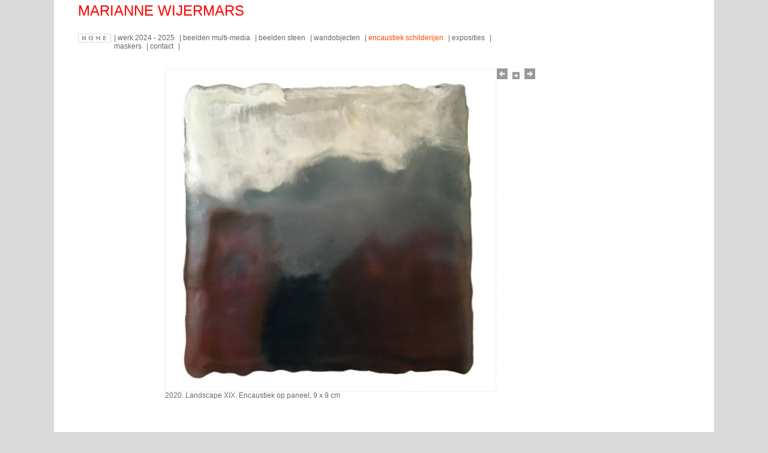

--- FILE ---
content_type: text/html
request_url: https://mariannewijermars.nl/index.php?cat=schilderijen&image=categorie%2Fpages%2Fschilderijen%2Fgalleries%2Fencaustiek-2020-4_edited-1.jpg
body_size: 4360
content:
<!DOCTYPE HTML PUBLIC "-//W3C//DTD HTML 4.01//EN" "http://www.w3.org/TR/html4/strict.dtd">
<html lang="nl">
	<head>
	<meta http-equiv="content-type" content="text/html;charset=ISO-8859-1">
	<meta name="generator" content="kunstcms">
			<meta name="description" content="Website beeldend kunstenaar Marianne Wijermars in Amsterdam">
	<meta name="keywords" content=" Beeldend kunstenaar, Visual Artist, beeldhouwer, schilder, Amsterdam, multimedia">
	<meta name="author" content="Marianne Wijermars">
	<meta name="copyright" content="Marianne Wijermars">
	<meta property="og:image" content="http://mariannewijermars.nl/categorie/pages/schilderijen/galleries/encaustiek-2020-4_edited-1.jpg">
	<title>Marianne Wijermars</title>

	<style type="text/css">
	.body_box {
		position:relative;
		width : 100%;
		background: #dadada;
	}
	#top_fixed_margin_box {
		position: fixed;
		top: 0;
		left: 0;
		padding: 0;
		margin: 0;
		width: 100%;
		height: 0px;		background: #dadada;
		z-index: 9;
	}
	#nav, #nav ul, #nav-fixed, #nav-fixed ul { /* all lists */
		padding: 0;
		margin: 0;
		list-style: none;
		line-height: normal;
	}

	#nav a, #nav-fixed a {
		display: block;
		width: 150px;
	}

	#nav li, #nav-fixed li { /* all list items */
		float: left;
		width: 150px; /* width needed or else Opera goes nuts */
	}

	#nav li ul, #nav-fixed li ul { /* second-level lists */
		position: absolute;
		background: #fffffff;
		width: 150px;
		left: -9999px; /* using left instead of display to hide menus because display: none isn't read by screen readers */
	}

	#nav li ul ul, #nav-fixed li ul ul { /* third-and-above-level lists */
		margin: -25px 0 0 150px;
	}

	#nav li:hover ul ul, #nav li.sfhover ul ul, #nav-fixed li:hover ul ul, #nav-fixed li.sfhover ul ul {
		left: -9999px;
	}

	#nav li:hover ul, #nav li li:hover ul, #nav li.sfhover ul, #nav li li.sfhover ul, #nav-fixed li:hover ul, #nav-fixed li li:hover ul, #nav-fixed li.sfhover ul, #nav-fixed li li.sfhover ul { /* lists nested under hovered list items */
		left: auto;
	}
	#notes_float {
		position: relative;
		margin: 0;
		padding: 0;
		width: 40px;
		height: 0;
		overflow: hidden;
		float: right;
		z-index: 4;
		display: none;	}
	#notes_box {
		position: fixed;
		font-size: 12px;
		width: 0px;
		text-align: left;
		line-height: normal;
		height: auto;
		overflow: auto;
		padding-left: 20px;
		padding-right: 20px;
		padding-top: 25px;
		z-index: 5;
		border: 1px solid inherit;
		display: none;	}
	.abs_container_box {
		position:absolute;
		width: 100%;
		height: 100%;
		overflow: hidden;
		left: 0;
		top: 0;
		background: #dadada;
	}
	#container_box {
		position: relative;
		background: #ffffff;
		width : 1100px;
		height: 100%;
		top: 0;
		text-align: left;
		overflow: hidden;
		margin-left: auto; margin-right: auto;margin-top: 0px; margin-bottom: 0px;	}
	div.abs_cols_box {
		position:relative;
		width:100%;
		height: 100%;
		top: 0;
		background: #ffffff;
		margin-top: 0px;	}
	div.abs_reset_col1_box {
		position:relative;
		width:100%;
		height: 100%;
		top: 0;
		left:100%;
		margin-left: -0;
		margin-top: 0px;	}
	div.abs_content_box {
		position:relative;
		width:100%;
		height: 100%;
		top: 0;
		margin-left:-100%;
		margin-top: 0px;	}
	.abs_col0_box {
		position: relative;
		float: left;
		width: 0;
		height: 100%;
		background: #ffffff;
		margin-top: 0px;	}
	.abs_col1_box {
		position: relative;
		width:100%;
		height: 100%;
		top: 0;
		left: 0;
		background: none;
		margin-top: 0px;	}
	.clearfix:after {
		content: " ";
		display: block;
		height: 0;
		line-height: 0;
		clear: both;
		visibility: hidden;
	}
	.heightfix:before {
		content:'.';
		display:block;
		visibility:hidden;
		height:0;
	}
	#container {
		position: relative;
		background: #ffffff;
		width : 1100px;
/*		min-height: 100%; */
				margin-left: auto; margin-right: auto;margin-top: 0px; margin-bottom: 0px;	text-align: left;}

	#header_fixed {
		position: fixed;
		color: #696969;
		padding-left: 40px;
		padding-right: 40px;
		padding-top: 4px;
		padding-bottom: 4px;
		font-style: normal;
		font-weight: normal;
		font-size: 12px;
		line-height: normal;
		font-family: Helvetica,Arial,Helvetica,'Times New Roman',sans-serif;
		letter-spacing: normal;
		text-decoration: none;
		background: #ffffff;
		overflow: auto;
		zoom: 1;
		width : 1020px;
		/*min-height: 40px;*/
		text-align: left;
		margin: 0;
		z-index: 6;
	}

	#header {
		position: relative;
		color: #696969;
		padding-left: 40px;
		padding-right: 40px;
		padding-top: 4px;
		padding-bottom: 4px;
		font-style: normal;
		font-weight: normal;
		font-size: 12px;
		line-height: normal;
		font-family: Helvetica,Arial,Helvetica,'Times New Roman',sans-serif;
		letter-spacing: normal;
		text-decoration: none;
		background: #ffffff;
		overflow: auto;
		zoom: 1;
		width : auto;
		/*min-height: 40px;*/
		text-align: left;
		margin: 0;
		visibility: hidden;
	}

	#footer-fixed-box {
		position: fixed;
		clear:both;
		color: ;
		padding-left: 40px;
		padding-right: 40px;
		padding-top: 4px;
		padding-bottom: 4px;
		font-style: normal;
		font-weight: normal;
		font-size: 12px;
		line-height: normal;
		font-family: Helvetica,Arial,Helvetica,'Times New Roman',sans-serif;
		letter-spacing: normal;
		text-decoration: none;
		background: ;
		overflow: auto;
		width : 1020px;
		/*min-height: 40px;*/
		text-align: left;
		margin: 0;
		z-index: 6;
		bottom: 0;
	}
	#footer-box {
		position: relative;
		clear:both;
		color: ;
		padding-left: 40px;
		padding-right: 40px;
		padding-top: 4px;
		padding-bottom: 4px;
		font-style: normal;
		font-weight: normal;
		font-size: 12px;
		line-height: normal;
		font-family: Helvetica,Arial,Helvetica,'Times New Roman',sans-serif;
		letter-spacing: normal;
		text-decoration: none;
		background: ;
		overflow: auto;
		zoom: 1;
		width : auto;
		/*min-height: 40px;*/
		text-align: left;
		margin: 0;
		visibility: visible;
	}

	#footer-abs {
		color: ;
		padding-left: 40px;
		padding-right: 40px;
		padding-top: 4px;
		padding-bottom: 4px;
		font-style: normal;
		font-weight: normal;
		font-size: 12px;
		line-height: normal;
		font-family: Helvetica,Arial,Helvetica,'Times New Roman',sans-serif;
		letter-spacing: normal;
		text-decoration: none;
		background: ;
		overflow: auto;
		width : 100%;
		/*min-height: 40px;*/
		height: 30px;
		text-align: left;
		margin: 0;
		bottom: 0px;
		position: absolute;
	}

	#menu-fixed {
		position: fixed;
		z-index: 7;
		color: #696969;
		padding-left: 0px;
		padding-right: 40px;
		padding-top: 16px;
		padding-bottom: 4px;
		font-style: normal;
		font-weight: normal;
		font-size: 12px;
		line-height: normal;
		font-family: Helvetica,Arial,Helvetica,'Times New Roman',sans-serif;
		letter-spacing: normal;
		text-decoration: none;
		background: #fffffff;
		min-height: 19px;
		zoom: 1;
		width : 1060px;
	}
	#menu {
		position: relative;
		z-index: 7;
		color: #696969;
		padding-left: 0px;
		padding-right: 40px;
		padding-top: 16px;
		padding-bottom: 4px;
		font-style: normal;
		font-weight: normal;
		font-size: 12px;
		line-height: normal;
		font-family: Helvetica,Arial,Helvetica,'Times New Roman',sans-serif;
		letter-spacing: normal;
		text-decoration: none;
		background: #fffffff;
		min-height: 19px;
		zoom: 1;
		width : auto;
		visibility: hidden;
	}

	#menu a, #menu-fixed a, #menu a button, #menu-fixed a button {
		color: #666666;
		font-style: normal;
		font-weight: normal;
		font-size: 12px;
		line-height: normal;
		font-family: Helvetica,Arial,Helvetica,'Times New Roman',sans-serif;
		letter-spacing: normal;
		text-decoration: none;
	}

	#menu a:active, #menu a:visited, #menu-fixed a:active, #menu-fixed a:visited, #menu a:active button, #menu a:visited button, #menu-fixed a:active button, #menu-fixed a:visited button {
		color: ;
		text-decoration: none;
	}

	#menu a:hover, #menu-fixed a:hover, #menu a:hover button, #menu-fixed a:hover button {
		color: #333333;
		text-decoration: none;
	}

	.menu_table {
			}
	#menu .menu2, #menu-fixed .menu2 {
		color: #666666;
		font-size: 12px;
	}
	#menu .menu3, #menu-fixed .menu3 {
		color: #666666;
		font-size: 12px;
	}
	#menu .menu_marge, #menu-fixed .menu_marge {
		margin-right: 5px;	}
	#thumbs {
		position: relative;
		padding-left: 72px;
		padding-right: 18px;
		padding-top: 4px;
		padding-bottom: 4px;
		background: #ffffff;
		font-size: 12px;
		line-height: normal;
		letter-spacing: normal;
		color: #494949;
		width : auto;
	}
	#thumbs a {
		color: #494949;
	}

	#thumbs a:hover img {
		border-width: 1px;
		border-style: solid;
		border-color: #333333;
	}

	.thumbs_td {
		vertical-align: top;
		border-width: 1px;
		border-style: solid;
		border-color: ;
		color: #494949;
	}
	.menu_td {
		vertical-align: top;
		text-align: center;
		border-width: 1px;
		border-style: solid;
		border-color: #666666;
		margin: 5px;
	}
	.thumbs_table {
		border: 0;
		color: #494949;
	}

	#thumbs a img.thumbs_selected {
		border-width: 1px;
		border-style: solid;
		border-color: #ff4500;
	}

	#thumbs a.thumbs_title_selected {
		color: #ff4500;
	}
	#menu a.thumbs_title_selected, #menu a.thumbs_title_selected button, #menu-fixed a.thumbs_title_selected, #menu-fixed a.thumbs_title_selected button {
		color: #ff4500;
		font-size: 12px;
	}
	#menu a.thumbs_title_selected_gal, #menu a.thumbs_title_selected_gal button, #menu-fixed a.thumbs_title_selected_gal, #menu-fixed a.thumbs_title_selected_gal button {
		color: #ff4500;
		font-size: 12px;
	}
	#menu a.thumbs_title_selected_id2, #menu a.thumbs_title_selected_id2 button, #menu-fixed a.thumbs_title_selected_id2, #menu-fixed a.thumbs_title_selected_id2 button {
		color: #ff4500;
		font-size: 12px;
	}
	#menu a.thumbs_title_selected_list_gal, #menu a.thumbs_title_selected_list_gal button, #menu-fixed a.thumbs_title_selected_list_gal, #menu-fixed button.thumbs_title_selected_list_gal {
		color: #ff4500;
		font-size: 12px;
	}
	#menu a.thumbs_title_selected_list_id2, #menu a.thumbs_title_selected_list_id2 button, #menu-fixed a.thumbs_title_selected_list_id2, #menu-fixed a.thumbs_title_selected_list_id2 button {
		color: #ff4500;
		font-size: 12px;
	}
	#menu img.menu_img_selected, #menu-fixed img.menu_img_selected {
		vertical-align: top;
		text-align: center;
		border-width: 1px;
		border-style: solid;
		border-color: #ff4500;
	}
	#menu img.menu_img_selected_id, #menu-fixed img.menu_img_selected_id {
		vertical-align: top;
		text-align: center;
		border-width: 1px;
		border-style: solid;
		border-color: #ff4500;
	}
	#menu img.menu_img_selected_id2, #menu-fixed img.menu_img_selected_id2 {
		vertical-align: top;
		text-align: center;
		border-width: 1px;
		border-style: solid;
		border-color: #ff4500;
	}
	.lang_select {
		border-width: 1px;
		border-style: solid;
		border-color: ;
		background: none;
	}
	.width20 {
		width: 20px;
		text-align: left;
	}
	.width40 {
		width: 40px;
		text-align: left;
	}
	.text_center {
		position: relative;
		text-align: center;
		z-index: 2;
	}
	.tekst_menu {
		position: relative;
		width: 80%;
		text-align: left;	 }

	.gallery_title {
		color: #494949;
		font-style: normal;
		font-weight: normal;
		font-size: 12px;
		line-height: 10px;
		letter-spacing: normal;
		text-decoration: none;
	}

	.image_name {
		color: #696969;
		font-style: normal;
		font-weight: normal;
		font-size: 12px;
		line-height: 10px;
		letter-spacing: normal;
		text-decoration: none;
		background: #ffffff;
	}

	.image_name_float {
		color: #696969;
		font-style: normal;
		font-weight: normal;
		font-size: 12px;
		line-height: 10px;
		letter-spacing: normal;
		text-decoration: none;
		float: right;
	}

	.image_description {
		color: #696969;
		font-size: 12px;
		line-height: 10px;
		letter-spacing: normal;
	}

	.tekst {
		position: relative;
		padding-top: 25px;
		padding-bottom: 40px;
		width: 80%;
		margin-left: auto;
		margin-right: auto;
	 }
	.tekst_i {
		padding-left: 50px;
		padding-right: 80px;
		padding-top: 25px;
		width: 80%;
	 }
	#page_c {
		position: relative;
		width: auto;
				padding-left: 50px;
		padding-right: 80px;
		background: none;
	}
	.tekst_c {
		position: relative;
		width: auto;
				padding-left: 50px;
		padding-right: 80px;
		background: none;
	}
	#image {
		position: relative;
		padding-top: 25px;
		padding-bottom: 40px;
		width: 80%;
		margin-left: auto;
		margin-right: auto;
	}
	.menu_thumbs_overgang {
		background-image: url(categorie/data/menu_thumbs_overgang_h.gif);
		height: 10px;
	}
	.thumbs_tekst_overgang {
		background-image: url(categorie/data/thumbs_tekst_overgang_h.gif);
		height: 10px;
	}
	div.content_box {
		position:relative;
		width:100%;
		margin-left:-100%;
	}
	div.cols_box {
		position:relative;
		width:100%;
		background: #ffffff;
	}
	div#col1_box {
		position: relative;
		width:100%;
/*		min-height: 100%;*/
		left: 0;
		background: none;
	}
	div.reset_col1_box {
		position:relative;
		width:100%;
		left:100%;
		margin-left: -0;
	}
	.col_c0 {
		position: relative;
		float: left;
		width: 0;
		/*background: #ffffff;*/
	}
	div.col_c1 {
		margin-left: 0;
	}
	/*
	.col_c1 {
		position: relative;
		float: left;
		width: 0;
		background: none;
	}
	#col_c1 {
		position: relative;
		float: left;
		width: px;
		background: none;
	}
	#col_c2 {
		position: relative;
		float: left;
		width: px;
		background: ;
	}
	#col_c3 {
		position: relative;
		float: left;
		width: px;
		background: ;
	}
	*/
	#col0 {
		position: relative;
		padding-left: 50px;
		padding-right: 40px;
		padding-top: 25px;
			 }
	#col1 {
		position: relative;
		padding-left: 50px;
		padding-right: 80px;
		padding-top: 25px;
			 }
	#col2 {
		position: relative;
		padding-left: 50px;
		padding-right: 80px;
		padding-top: 25px;
	 }
	#col3 {
		position: relative;
		padding-left: 50px;
		padding-right: 80px;
		padding-top: 25px;
	 }

	#image td.tm{
		background: url(themes/geen_schaduw/tm.gif);
	}
	#image td.ml{
		background: url(themes/geen_schaduw/ml.gif);
	}
	#image td.mr{
		background: url(themes/geen_schaduw/mr.gif);
	}
	#image td.bm{
		background: url(themes/geen_schaduw/bm.gif);
	}
	#image td.top {
		vertical-align: top;
	}
	.show {
		width: 614px;
		background: #ffffff;
		border: 0;
	}
	.show_squares {
		margin-left: auto;
		margin-right: auto;
		background: #ffffff;
		width: 614px;
		border: 0;
	}
	.border0 {
		border: 0;
		padding-top: 0px;
	}
	.show_image {
		background: #ffffff;
	}
	#laatste_fade {
			}
	.textboven_squares {
		padding-right: 267px;
	}
	.toon {
		border-width: 1px;
		border-style: solid;
		border-color: #f1f1f1;
	}

	a {
		color: #666666;
		font-style: normal;
		font-weight: normal;
		text-decoration: none;
	}

	a:active, a:visited {
		color: #666666;
		text-decoration: none;
	}

	div {
		border: 0px solid #666;
	}

	body {
		margin:0px;
		border:0px;
		color: #696969;
		background: #dadada;
		font-style: normal;
		font-weight: normal;
		font-size: 12px;
		line-height: 10px;
		font-family: Helvetica,Arial,Helvetica,'Times New Roman',sans-serif;
		letter-spacing: normal;
		text-decoration: none;
		width : 100%;
/*		height: 100%;*/
	text-align: center;}
	.show_schaduw {
		width: 614px;
		background: #ffffff;
		border: 0;
		padding-left: 10px;
		padding-right: 10px;
		padding-top: 10px;
	}
	.schaduw013{
		width: 1px;
		height: 1px;
		background: #ffffff;
	color: inherit;
	}
	.schaduw012{
		width: 1px;
		height: 1px;
		background: #fdfdfd; /*shadow color*/
	color: inherit;
	}
	.schaduw011{
		width: 1px;
		height: 1px;
		background: #fafafa; /*shadow color*/
	color: inherit;
	}
	.schaduw010{
		width: 1px;
		height: 1px;
		background: #f7f7f7; /*shadow color*/
	color: inherit;
	}
	.schaduw009{
		width: 1px;
		height: 1px;
		background: #f3f3f3; /*shadow color*/
	color: inherit;
	}
	.schaduw008{
		width: 1px;
		height: 1px;
		background: #eeeeee; /*shadow color*/
	color: inherit;
	}
	.schaduw007{
		width: 1px;
		height: 1px;
		background: #e8e8e8; /*shadow color*/
	color: inherit;
	}
	.schaduw006{
		width: 1px;
		height: 1px;
		background: #e2e2e2; /*shadow color*/
	color: inherit;
	}
	.schaduw005{
		width: 1px;
		height: 1px;
		background: #dbdbdb; /*shadow color*/
	color: inherit;
	}
	.schaduw004{
		width: 1px;
		height: 1px;
		background: #d2d2d2; /*shadow color*/
	color: inherit;
	}
	.schaduw003{
		width: 1px;
		height: 1px;
		background: #c9c9c9; /*shadow color*/
	color: inherit;
	}
	.schaduw002{
		width: 1px;
		height: 1px;
		background: #c0c0c0; /*shadow color*/
	color: inherit;
	}
	.schaduw001{
		width: 1px;
		height: 1px;
		background: #b5b5b5; /*shadow color*/
	color: inherit;
	}
	.schaduw000{
		width: 1px;
		height: 1px;
		background: #aaaaaa; /*shadow color*/
	color: inherit;
	}

	.image_table{
		background: #ffffff;
		color: #696969;
		padding: 1px;
	}
</style>
<!--[if IE]>
<style type="text/css">
	* html div.center_col, * html div.col_c1, #col1 {
		height:1%;
		margin:0;
	}
</style>
<![endif]-->
<!--[if lt IE 7]>
<style type="text/css">
	#notes_box {
		position: absolute;
	}
	#header_fixed {
		position: absolute;
	}
</style>
<![endif]-->
	<link rel="stylesheet" type="text/css" href="categorie/includes/cms_style.css">
			<link rel="alternate" type="application/rss+xml" title="Marianne Wijermars" href="categorie/data/rss.feed.xml">
		<link href="http://vjs.zencdn.net/c/video-js.css" rel="stylesheet">
	<script src="http://vjs.zencdn.net/c/video.js"></script>
	<script type="text/javascript" src="categorie/includes/scripts.js">
	</script>
	<script type="text/javascript" src="categorie/includes/jquery.js">
	</script>
	<script type="text/javascript" src="categorie/includes/jquery.touchSwipe.min.js"></script>
	<script type="text/javascript" src="categorie/includes/jquery.innerfade.js">
	</script>
	<script type="text/javascript">
	$(document).ready(
		function(){
			$('ul#laatste_fade').innerfade({
				speed: 1000,
				timeout: 5000,
				type: 'sequence',
				containerheight: '140px'
			});
		}
	);
  	</script>
	<script type="text/javascript"><!--//--><![CDATA[//><!--

	sfHover = function() {
		var sfEls = document.getElementById("nav").getElementsByTagName("LI");
		for (var i=0; i<sfEls.length; i++) {
			sfEls[i].onmouseover=function() {
				this.className+=" sfhover";
			}
			sfEls[i].onmouseout=function() {
				this.className=this.className.replace(new RegExp(" sfhover\\b"), "");
			}
		}
	}
	if (window.attachEvent) window.attachEvent("onload", sfHover);

	$(window).scroll(function(event) {
		$("#header_fixed").css("margin-left", 0-$(document).scrollLeft());
				$("#menu-fixed").css("margin-left", 0-$(document).scrollLeft());
		$("#notes_box").css("margin-left", 0-$(document).scrollLeft());
	});

	//--><!]]></script>
</head>

<body onload="move_fixed_boxes(1,0,1);" onresize="move_fixed_boxes(1,0,1);">
		<div class="body_box">
	<div id="container">
	<div id="header_fixed" class="clearfix">
		<div style="height: 32px;" class=min_height></div>
<span style="color: red"><span style="font-size: 24px; line-height: normal">MARIANNE WIJERMARS</span></span>	</div><!-- header div -->
	<div id="header" class="clearfix">
		<div style="height: 32px;" class=min_height></div>
<span style="color: red"><span style="font-size: 24px; line-height: normal">MARIANNE WIJERMARS</span></span>	</div><!-- header div -->
	<div id="menu-fixed">
        <!-- menu table -->
		<div class="thumbs_squares">
						<a href="index.php" class="menu_extra">
							<img src="categorie/images/home/hometekst_lichtgrijs.gif" alt="home" class="arrow">
						</a>
					</div>
		<div style="height: 19px;" class=min_height></div>
		
	<div class="tekst_c"><div class="tekst_c"><div class="tekst_menu">
			 | 			<a href="index.php?cat=tekeningen" class="menu_extra menu_extra1 menu_marge">werk 2024 - 2025			</a>  | 			<a href="index.php?cat=beelden_steen" class="menu_extra menu_extra1 menu_marge">beelden multi-media			</a>  | 			<a href="index.php?cat=beelden" class="menu_extra menu_extra1 menu_marge">beelden steen			</a>  | 			<a href="index.php?cat=wandsculpturen" class="menu_extra menu_extra1 menu_marge">wandobjecten			</a>  | 			<a href="index.php?cat=schilderijen" class="thumbs_title_selected menu_extra menu_extra1 menu_marge">encaustiek schilderijen			</a>  | 			<a href="index.php?cat=exposities" class="menu_extra menu_extra1 menu_marge">exposities			</a>  | 			<a href="index.php?cat=open_atelier_5_en_6_oktober_2019" class="menu_extra menu_extra1 menu_marge">maskers			</a>  | 			<a href="index.php?cat=contact" class="menu_extra menu_extra1 menu_marge">contact			</a>  | 			<br>
	</div></div></div>
		</div><!-- menu div -->
	<div id="menu">
        <!-- menu table -->
		<div class="thumbs_squares">
						<a href="index.php" class="menu_extra">
							<img src="categorie/images/home/hometekst_lichtgrijs.gif" alt="home" class="arrow">
						</a>
					</div>
		<div style="height: 19px;" class=min_height></div>
		
	<div class="tekst_c"><div class="tekst_c"><div class="tekst_menu">
			 | 			<a href="index.php?cat=tekeningen" class="menu_extra menu_extra1 menu_marge">werk 2024 - 2025			</a>  | 			<a href="index.php?cat=beelden_steen" class="menu_extra menu_extra1 menu_marge">beelden multi-media			</a>  | 			<a href="index.php?cat=beelden" class="menu_extra menu_extra1 menu_marge">beelden steen			</a>  | 			<a href="index.php?cat=wandsculpturen" class="menu_extra menu_extra1 menu_marge">wandobjecten			</a>  | 			<a href="index.php?cat=schilderijen" class="thumbs_title_selected menu_extra menu_extra1 menu_marge">encaustiek schilderijen			</a>  | 			<a href="index.php?cat=exposities" class="menu_extra menu_extra1 menu_marge">exposities			</a>  | 			<a href="index.php?cat=open_atelier_5_en_6_oktober_2019" class="menu_extra menu_extra1 menu_marge">maskers			</a>  | 			<a href="index.php?cat=contact" class="menu_extra menu_extra1 menu_marge">contact			</a>  | 			<br>
	</div></div></div>
		</div><!-- menu div -->
				<table cellpadding=0 cellspacing=0 class="thumbs_table">
			<tr>
				<td rowspan=2 class="width20">
				</td>
				<td>
				</td>
				<td rowspan=2 class="width20">
				</td>
			</tr>
		</table>
	<div id="notes_box">
	</div>
		<div id="page_c">	<div class="tekst_c">
	<div id="image">
	<!-- image table -->
	<table cellpadding=0 cellspacing=0 width="628" class="image_table border0">

		<!-- image row -->
		<tr>
			<td>
					<div style="float: right;width: 73px">
				<a href="index.php?cat=schilderijen&amp;image=categorie%2Fpages%2Fschilderijen%2Fgalleries%2FLandscapeXX.jpg">
					<img src="categorie/images/navigatie/pijltje-links-18px.gif" class="arrow2" alt="vorige">				</a>
				<a href="index.php?cat=schilderijen">
					<img src="categorie/images/right_arrow.gif" class="arrow2" alt="terug">				</a>
				<a href="index.php?cat=schilderijen&amp;image=categorie%2Fpages%2Fschilderijen%2Fgalleries%2Fencaustiek-2020-3_edited-1.jpg">
					<img src="categorie/images/navigatie/pijltje-rechts-18px.gif" class="arrow2" alt="volgende">				</a>
						</div>				<img src="categorie/pages/schilderijen/galleries/encaustiek-2020-4_edited-1.jpg" alt="encaustiek-2020-4_edited-1.jpg" id="image_img" class="toon">
<script>
$(function() {      
      $("#image_img").swipe( {
        //Generic swipe handler for all directions
        swipe:function(event, direction, distance, duration, fingerCount, fingerData) {
          //$(this).text("You swiped " + direction );  
		  var is_link_prev = 1;
		  var is_link_next = 1;
		  if (direction == "left" && is_link_next)  window.location = "index.php?cat=schilderijen&image=categorie/pages/schilderijen/galleries/encaustiek-2020-3_edited-1.jpg";
		  if (direction == "right" && is_link_prev)  window.location = "index.php?cat=schilderijen&image=categorie/pages/schilderijen/galleries/LandscapeXX.jpg";
        }
      });
    });
</script>
					</td>
		</tr>

		<!-- info row -->
		<tr>
			<td class="image_name">
				<span id="imgnaam" class="image_name_float" ></span>
				2020. Landscape XIX. Encaustiek op paneel, 9 x 9 cm			</td>
		</tr>

	</table>

		</div></div>	</div><!-- image div -->
	
		<div id="footer-box">
			<div style="height: 42px;" class=min_height></div>
		</div>
		</div><!-- container div -->

	</div> <!-- body_box div -->
	</body>
</html>
